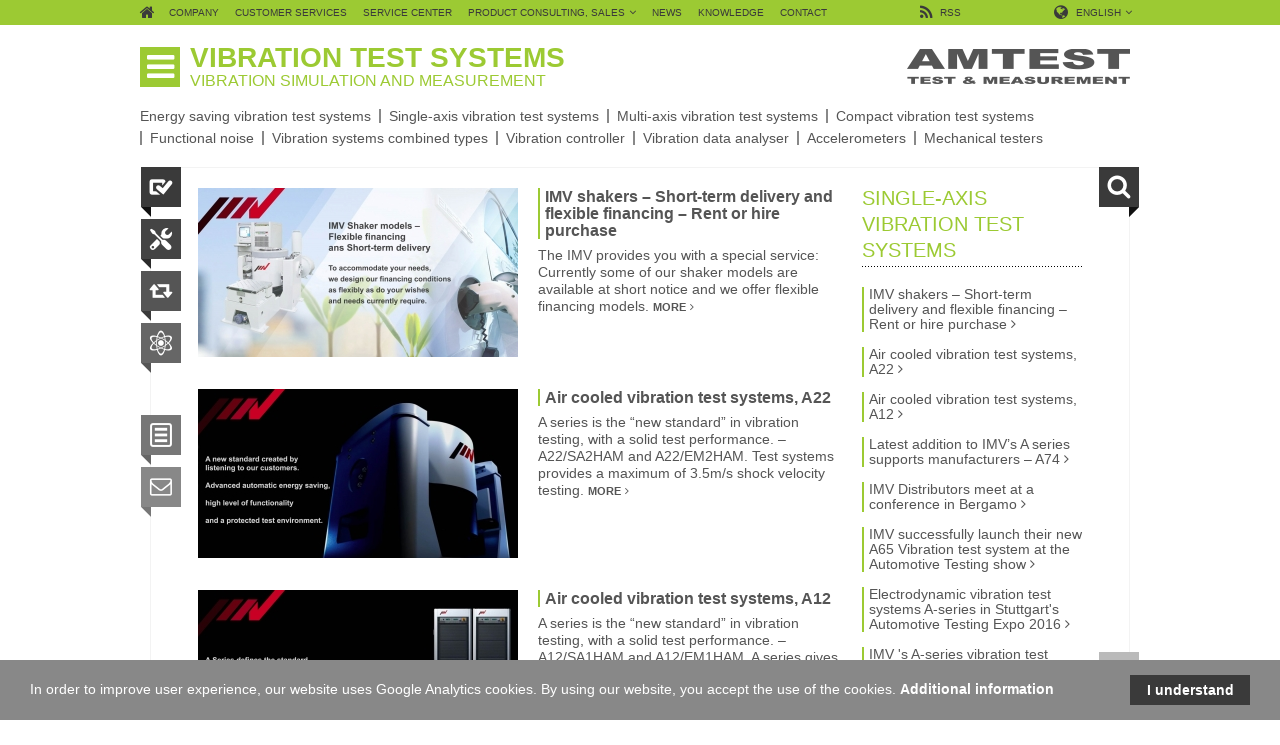

--- FILE ---
content_type: text/html; charset=utf-8
request_url: https://razoteszt.hu/en/label/single-axis-vibration-test-systems
body_size: 9247
content:
<!doctype html><html lang="en"><head><meta charset="UTF-8"><link rel="stylesheet" href="/source/css/reset.css"><link rel="stylesheet" href="/source/css/razoteszt.css"><link rel="stylesheet" href="/assets/vendor/lightbox/css/lightbox.css"><link rel="stylesheet" href="/assets/vendor/lightSlider/css/lightSlider.css"><link rel="alternate" type="application/rss+xml" title="RSS" href="//kornyezet-szimulacio.hu/en/rss" /><link rel="shortcut icon" href="/favicon_amtest.png" type="image/png" /><link rel="icon" href="/favicon_amtest.png" type="image/png" /><!--[if lt IE 9]><script src="/source/js/thirdparty/html5.js"></script><![endif]--><script type="text/javascript">
                    window.cookieconsent_options = {"message":"In order to improve user experience, our website uses Google Analytics cookies. By using our website, you accept the use of the cookies.","dismiss":"I understand","learnMore":"Additional information","link":"/en/contact/information-on-the-use-of-cookies","theme":"dark-bottom"};
        
    </script><script type="text/javascript" src="/source/js/thirdparty/cookieconsent.min.js"></script><title>single-axis vibration test systems - Vibration test systems – Amtest, test and measurement</title></head><body id="articleList"><div id="topNav"><div class="wrapper"><nav class="left"><a href="/en/"><i class="fa fa-home"></i></a><div class="dropDown"><ul><li class=" "><a href="/en/company"><span class="text">Company</span></a></li><li class=" "><a href="/en/customer-services"><span class="text">Customer services</span></a></li><li class=" "><a href="/en/service-center"><span class="text">Service center</span></a></li><li class="has-sub  "><!--<a href="/en/product-consulting-sales"><span class="text">Product consulting, sales</span><i class="fa fa-angle-down"></i></a>--><a href="javascript:return false;"><span class="text">Product consulting, sales</span><i class="fa fa-angle-down"></i></a><ul><li class=" "><a href="/en/product-consulting-sales/imv-corporation"><span class="text">IMV Corporation</span></a></li><li class=" "><a href="/en/product-consulting-sales/crystal-instruments"><span class="text">Crystal Instruments</span></a></li><li class=" "><a href="/en/product-consulting-sales/pcb-piezotronics"><span class="text">PCB Piezotronics</span></a></li><li class=" last"><a href="/en/product-consulting-sales/ziegler-instruments"><span class="text">Ziegler Instruments</span></a></li></ul></li><li class=" "><a href="/en/news"><span class="text">News</span></a></li><li class=" "><a href="/en/knowledge"><span class="text">Knowledge</span></a></li><li class=" last"><a href="/en/contact"><span class="text">Contact </span></a></li></ul></div></nav><nav class="right"><div class="news"><a href="//kornyezet-szimulacio.hu/en/rss" type="application/rss+xml" target="_blank"><i class="fa fa-rss"></i><span class="text">RSS</span></a></div><div id="language" class="dropDown"><i class="fa fa-globe"></i><ul><li class="has-sub"><a href="/en/"><span class="text">English</span><i class="fa fa-angle-down"></i></a><ul><li><a href="/hu/"><span class="text">Magyar</span></a></li></ul></li></ul></div></nav></div></div><div class="wrapper"><header id="mainHeader"><div class="siteLogo dropDown"><ul><li class="has-sub"><a href="http://razoteszt.hu/en"><span class="button"><i class="fa fa-reorder"></i></span><span class="text"><span class="siteName">Vibration test systems</span><span class="siteSlogen">Vibration simulation and measurement</span></span></a><ul><li class="klimakamra"><a href="https://klimakamra.hu/en"><i class="fa fa-reorder"></i><span>Climate Chamber</span></a></li><li class="tesztlabor"><a href="https://testlab.amtest.eu/en"><i class="fa fa-reorder"></i><span>Test Laboratory</span></a></li><li class="kornyezetiszimulacio"><a href="https://kornyezet-szimulacio.hu/en"><i class="fa fa-reorder"></i><span>Environmental Simulation</span></a></li><li class="amtest"><a href="//amtest.eu"><i class="fa fa-reorder"></i><span>Amtest</span></a></li></ul></li></ul></div><div class="amtestLogo"><a href="//amtest.eu/en" target="_blank"><img src="/assets/img/logo_amtest.png" alt="Amtest, test and measurement"></a></div><div class="cb"></div><nav class="categories"><a href="/en/energy-saving-vibration-test-system/">Energy saving vibration test systems </a><a href="/en/single-axis-vibration-test-systems/">Single-axis vibration test systems </a><a href="/en/multi-axis-vibration-test-systems/">Multi-axis vibration test systems </a><a href="/en/compact-vibration-test-systems/">Compact vibration test systems </a><a href="/en/functional-noise/">Functional noise</a><a href="/en/vibration-systems-combined-types/">Vibration systems combined types </a><a href="/en/vibration-controller/">Vibration controller </a><a href="/en/vibration-data-analyser/">Vibration data analyser </a><a href="/en/accelerometers/">Accelerometers</a><a href="/en/mechanical-testers/">Mechanical testers </a></nav></header><div id="main"><div id="piktoLeft"><div id="piktoSales" class="pikto href" rel="/en/customer-services" data-tooltip="Customer Service"><i class="icon-sales"></i></div><div id="piktoService" class="pikto href" rel="/en/service-center" data-tooltip="Service Center"><i class="icon-service"></i></div><div id="piktoReplace" class="pikto href" rel="/en/product-consulting-sales/imv-corporation" data-tooltip="Product consulting, sales"><i class="icon-replace"></i></div><div id="piktoLab" class="pikto href" rel="https://testlab.amtest.eu/en/our-test-equipment/" data-tooltip="TestLab"><i class="icon-lab"></i></div><div id="piktoQuotation" class="pikto href" rel="/en/contact/request-for-quotation-consultation" data-tooltip="Request for quotation / consultation"><i class="icon-quotation"></i></div><div id="piktoEmail" class="pikto href" rel="/en/contact/personal-contact" data-tooltip="Personal contact"><i class="icon-email"></i></div></div><div id="piktoRight"><div id="piktoSearch" class="pikto noSelect" data-tooltip="Search site"><i class="icon-search"></i><form class="searchForm" method="get" action="//razoteszt.hu/en/search" style="width: 0;"><input type="hidden" value="1" name="page"><input name="search" id="keyword" type="text" value=""></form></div><div id="piktoTop" class="pikto" data-tooltip="Jump to top"><i class="icon-top"></i></div></div><div id="content"><section class="list article"><div class="item  table" id="article_1758"><div class="image cell"><a href="/en/product-consulting-sales/imv-corporation/imv-shakers-short-term-delivery-and-flexible-financing-rent-or-hire-purchase"><img src="/assets/resized/c320x169/./uploads/file/4736e7f59cd9d8b44b01b62405d2068dd0cf9b76.jpg" width="320" alt=""></a></div><div class="text cell"><h2 class="title"><a href="/en/product-consulting-sales/imv-corporation/imv-shakers-short-term-delivery-and-flexible-financing-rent-or-hire-purchase" class="link">IMV shakers – Short-term delivery and flexible financing – Rent or hire purchase</a></h2><p class="lead">
                        The IMV provides you with a special service: Currently some of our shaker models are available at short notice and we offer flexible financing models. <a href="/en/product-consulting-sales/imv-corporation/imv-shakers-short-term-delivery-and-flexible-financing-rent-or-hire-purchase" class="more">More</a></p></div></div><div class="item  table" id="article_1619"><div class="image cell"><a href="/en/single-axis-vibration-test-systems/air-cooled-vibration-test-systems-a22"><img src="/assets/resized/c320x169/./uploads/file/3e50380812e3d3a0ac4d44d9d919fd24d65970bb.jpg" width="320" alt=""></a></div><div class="text cell"><h2 class="title"><a href="/en/single-axis-vibration-test-systems/air-cooled-vibration-test-systems-a22" class="link">Air cooled vibration test systems, A22</a></h2><p class="lead">
                        A series is the “new standard” in vibration testing, with a solid test performance. – A22/SA2HAM and A22/EM2HAM. Test systems provides a maximum of 3.5m/s shock velocity testing. <a href="/en/single-axis-vibration-test-systems/air-cooled-vibration-test-systems-a22" class="more">More</a></p></div></div><div class="item  table" id="article_1618"><div class="image cell"><a href="/en/single-axis-vibration-test-systems/air-cooled-vibration-test-systems-a-series-a12"><img src="/assets/resized/c320x169/./uploads/file/2e9cf2525db11f542d4d0f815dd0b417acf25682.jpg" width="320" alt=""></a></div><div class="text cell"><h2 class="title"><a href="/en/single-axis-vibration-test-systems/air-cooled-vibration-test-systems-a-series-a12" class="link">Air cooled vibration test systems, A12</a></h2><p class="lead">
                        A series is the “new standard” in vibration testing, with a solid test performance. – A12/SA1HAM and A12/EM1HAM. A series gives good balance between specification of velocity, acceleration and displacement.  <a href="/en/single-axis-vibration-test-systems/air-cooled-vibration-test-systems-a-series-a12" class="more">More</a></p></div></div><div class="item  table" id="article_1503"><div class="image cell"><a href="/en/news/latest-addition-to-imvs-a-series-supports-manufacturers"><img src="/assets/resized/c320x169/./uploads/file/4897c0acc6dde014746ab54b02b7f81999ac540b.jpg" width="320" alt=""></a></div><div class="text cell"><h2 class="title"><a href="/en/news/latest-addition-to-imvs-a-series-supports-manufacturers" class="link">Latest addition to IMV’s A series supports manufacturers – A74</a></h2><p class="lead">
                        In 2016 the number of electric cars on the planet topped 2 million, with sales leaping 60% on the previous year.  <a href="/en/news/latest-addition-to-imvs-a-series-supports-manufacturers" class="more">More</a></p></div></div><div class="item  table" id="article_1499"><div class="image cell"><a href="/en/news/imv-distributors-meet-at-a-conference-in-bergamo"><img src="/assets/resized/c320x169/./uploads/file/f923eee1cf77f8542945dad86907ee5f85486e33.jpg" width="320" alt=""></a></div><div class="text cell"><h2 class="title"><a href="/en/news/imv-distributors-meet-at-a-conference-in-bergamo" class="link">IMV Distributors meet at a conference in Bergamo</a></h2><p class="lead">
                        Business results and future projects were discussed by IMV staff, Amtest-TM and 44 distributors from all over Europe at a conference in Bergamo, Italy, in mid-October.  <a href="/en/news/imv-distributors-meet-at-a-conference-in-bergamo" class="more">More</a></p></div></div><div class="item  table" id="article_1305"><div class="image cell"><a href="/en/news/imv-successfully-launch-their-new-a65-vibration-test-system-at-the-automotive-testing-show"><img src="/assets/resized/c320x169/./uploads/file/6bab0e86e726160e43fc85b4d0cc6bc7f3c261cf.jpg" width="320" alt=""></a></div><div class="text cell"><h2 class="title"><a href="/en/news/imv-successfully-launch-their-new-a65-vibration-test-system-at-the-automotive-testing-show" class="link">IMV successfully launch their new A65 Vibration test system at the Automotive Testing show</a></h2><p class="lead">
                        The A65 can also be purchased with IMVs award winning ECO Technology that enables customers to save energy and reduce carbon emissions. <a href="/en/news/imv-successfully-launch-their-new-a65-vibration-test-system-at-the-automotive-testing-show" class="more">More</a></p></div></div><div class="item  table" id="article_1274"><div class="image cell"><a href="/en/news/electrodynamic-vibration-test-systems-a-series-in-stuttgart-s-automotive-testing-expo-2016"><img src="/assets/resized/c320x169/./uploads/file/b1d7df5d60cc08015c85b13def907eb9e192e539.jpg" width="320" alt=""></a></div><div class="text cell"><h2 class="title"><a href="/en/news/electrodynamic-vibration-test-systems-a-series-in-stuttgart-s-automotive-testing-expo-2016" class="link">Electrodynamic vibration test systems A-series in Stuttgart's Automotive Testing Expo 2016</a></h2><p class="lead">
                        IMV Corporation, the world 's leading electrodynamic vibration test systems manufacturer introducing newly launched 30kN and 60kN A series shaker in Automotive Testing Expo 2016. <a href="/en/news/electrodynamic-vibration-test-systems-a-series-in-stuttgart-s-automotive-testing-expo-2016" class="more">More</a></p></div></div><div class="item  table" id="article_1273"><div class="image cell"><a href="/en/news/imv-s-a-series-vibration-test-system-debuts-in-the-europe"><img src="/assets/resized/c320x169/./uploads/file/4f704bd85d7d5bea77f7051855ed5462399bfc0a.jpg" width="320" alt=""></a></div><div class="text cell"><h2 class="title"><a href="/en/news/imv-s-a-series-vibration-test-system-debuts-in-the-europe" class="link">IMV 's A-series vibration test system debuts in the Europe</a></h2><p class="lead">
                        THP Systems Ltd announced the UK (Letchworth) release of the world leading A-series vibration test system product line from IMV Corporation. <a href="/en/news/imv-s-a-series-vibration-test-system-debuts-in-the-europe" class="more">More</a></p></div></div><div class="item yt-video table" id="article_1271"><div class="image cell"><a href="/en/single-axis-vibration-test-systems/single-axis-high-grade-range-vibration-test-system-a-series"><img src="/assets/resized/c320x169/./uploads/file/a9a91731926d84d783cd2747c7b18987bd43fd44.jpg" width="320" alt=""></a></div><div class="text cell"><h2 class="title"><a href="/en/single-axis-vibration-test-systems/single-axis-high-grade-range-vibration-test-system-a-series" class="link">Single axis, high grade range vibration test system A-series</a></h2><p class="lead">
                        IMV single axis shaker A series – Electrodynamic vibration test system – A new standard created by listening to our customers. A wider range of test requirements and higher test speciﬁcations. <a href="/en/single-axis-vibration-test-systems/single-axis-high-grade-range-vibration-test-system-a-series" class="more">More</a></p></div></div><div class="item  table" id="article_1243"><div class="image cell"><a href="/en/news/nsc-have-invested-in-imvs-eco-technology-54kn-combo-vibration-test-system"><img src="/assets/resized/c320x169/./uploads/file/134e5fc05b88b59e71dd14ea3e2860984603db00.jpg" width="320" alt=""></a></div><div class="text cell"><h2 class="title"><a href="/en/news/nsc-have-invested-in-imvs-eco-technology-54kn-combo-vibration-test-system" class="link">NSC have invested in IMVs ECO technology – 54kN Combo vibration test system</a></h2><p class="lead">
                        Nacelle Systems Consultancy Ltd (NSC), UK chooses IMV Corporation for the supply of a 54kN Combo vibration test system to be installed in their Newry, N.I. test facility. <a href="/en/news/nsc-have-invested-in-imvs-eco-technology-54kn-combo-vibration-test-system" class="more">More</a></p></div></div><div class="item  table" id="article_858"><div class="image cell"><a href="/en/news/the-new-extremely-silent-family-of-noise-free-shakers-sarex-squeak-and-rattle-exciter"><img src="/assets/resized/c320x169/./uploads/file/fbc3af315a2e232510fbd8fc566cbc42df3669e8.jpg" width="320" alt=""></a></div><div class="text cell"><h2 class="title"><a href="/en/news/the-new-extremely-silent-family-of-noise-free-shakers-sarex-squeak-and-rattle-exciter" class="link">The new, extremely silent family of noise free shakers – SAREX (Squeak And Rattle Exciter)</a></h2><p class="lead">
                        Noise excitation is very important for checking the noise quality of vehicle components or complete vehicles. We measure stress scenarios at a reasonable price and with competence for any vehicle component. <a href="/en/news/the-new-extremely-silent-family-of-noise-free-shakers-sarex-squeak-and-rattle-exciter" class="more">More</a></p></div></div><div class="item  table" id="article_743"><div class="image cell"><a href="/en/knowledge/installation-requirements-air-cooled-vibration-systems-from-imv"><img src="/assets/resized/c320x169/./uploads/file/a7b809e60e13da1103348531dada5815bf6059f0.jpg" width="320" alt=""></a></div><div class="text cell"><h2 class="title"><a href="/en/knowledge/installation-requirements-air-cooled-vibration-systems-from-imv" class="link">Installation requirements air-cooled vibration systems from IMV</a></h2><p class="lead">
                        Installation requirements vibration systems: power supply, pressure air supply, environment, sables and hoses, preliminary work, additional points that might be relevant during the planning and should be considered  <a href="/en/knowledge/installation-requirements-air-cooled-vibration-systems-from-imv" class="more">More</a></p></div></div><div class="item  table" id="article_737"><div class="image cell"><a href="/en/knowledge/conditions-for-installation-of-imv-air-cooled-vibration-test-systems"><img src="/assets/resized/c320x169/./uploads/file/92a7c66a35f1fe6959d558ee6f8feedecade2eff.jpg" width="320" alt=""></a></div><div class="text cell"><h2 class="title"><a href="/en/knowledge/conditions-for-installation-of-imv-air-cooled-vibration-test-systems" class="link">Conditions for installation of IMV air-cooled vibration test systems</a></h2><p class="lead">
                        Shaking tests require a 3-axis vibration profile and 3 axial fixture. The lowest test frequency would be 1 Hz. What are the conditions for installation of vibration test systems? <a href="/en/knowledge/conditions-for-installation-of-imv-air-cooled-vibration-test-systems" class="more">More</a></p></div></div><div class="item  table" id="article_729"><div class="image cell"><a href="/en/news/imv-opens-a-new-uk-manufacturing-centre-to-support-its-european-expansion-strategy"><img src="/assets/resized/c320x169/./uploads/file/92c46fd02f553d1f32f31d98dea9a24f0e38a1a7.jpg" width="320" alt=""></a></div><div class="text cell"><h2 class="title"><a href="/en/news/imv-opens-a-new-uk-manufacturing-centre-to-support-its-european-expansion-strategy" class="link">IMV opens a new UK Manufacturing Centre to support its European Expansion strategy</a></h2><p class="lead">
                        IMV has opened a new Manufacturing Centre, with full test capabilities, in Shepreth, Cambridgeshire. The Centre represents a substantial investment in IMV’s operations outside of Japan and will underpin its ongoing European growth strategy. <a href="/en/news/imv-opens-a-new-uk-manufacturing-centre-to-support-its-european-expansion-strategy" class="more">More</a></p></div></div><div class="item  table" id="article_579"><div class="image cell"><a href="/en/news/imv-release-k2-vibration-controller-guide-with-details-of-troubleshooting-and-remedies"><img src="/assets/resized/c320x169/./uploads/file/3ccdf3f826f1098e6c7eb62129a162add3d24a85.jpg" width="320" alt=""></a></div><div class="text cell"><h2 class="title"><a href="/en/news/imv-release-k2-vibration-controller-guide-with-details-of-troubleshooting-and-remedies" class="link">IMV release K2 Vibration Controller Guide with details of troubleshooting and remedies</a></h2><p class="lead">
                        easy-to-read instructions for the K2 Vibration Controller – technical details, extensive information on hardware and software and the possible applications of the Controller <a href="/en/news/imv-release-k2-vibration-controller-guide-with-details-of-troubleshooting-and-remedies" class="more">More</a></p></div></div><div class="item  table" id="article_577"><div class="image cell"><a href="/en/news/imvs-energy-saving-vibration-system-with-high-shock-vibration-power-modules"><img src="/assets/resized/c320x169/./uploads/file/d0adfd18560b0948c9993f12905c30abc7d84946.jpg" width="320" alt=""></a></div><div class="text cell"><h2 class="title"><a href="/en/news/imvs-energy-saving-vibration-system-with-high-shock-vibration-power-modules" class="link">IMV’s energy saving vibration system with high shock vibration power modules </a></h2><p class="lead">
                        IMV is a leading manufacturer of electrodynamic (ED) vibration simulation systems and IMV’s ECO‐Shaker automatic energy‐saving vibration test systems have been installed by many major automotive manufacturers including Honda and Nissan.  <a href="/en/news/imvs-energy-saving-vibration-system-with-high-shock-vibration-power-modules" class="more">More</a></p></div></div><div class="item  table" id="article_572"><div class="image cell"><a href="/en/single-axis-vibration-test-systems/imv-corporation-demonstrate-100g-11-m-s-shock-test-utilising-their-high-velocity-shock-software"><img src="/assets/resized/c320x169/./uploads/file/c57711e06171fd7a0510855d8246fb86f419d830.jpg" width="320" alt=""></a></div><div class="text cell"><h2 class="title"><a href="/en/single-axis-vibration-test-systems/imv-corporation-demonstrate-100g-11-m-s-shock-test-utilising-their-high-velocity-shock-software" class="link">IMV Corporation demonstrate 100g-11m/s Shock Test utilising their “High Velocity Shock” Software</a></h2><p class="lead">
                        The ISM software has the ability to automatically adjust the operating condition of the shaker to increase the shock velocity capability of a standard system – velocity rating of a standard system to be increased from typically 2.2m/s to 3.5m/s. <a href="/en/single-axis-vibration-test-systems/imv-corporation-demonstrate-100g-11-m-s-shock-test-utilising-their-high-velocity-shock-software" class="more">More</a></p></div></div><div class="item  table" id="article_455"><div class="image cell"><a href="/en/knowledge/what-is-the-aim-of-vibration-and-shock-testing"><img src="/assets/resized/c320x169/./uploads/file/bf55c01cc6dd47f7fcb4c79f38b99d1823d331d9.jpg" width="320" alt=""></a></div><div class="text cell"><h2 class="title"><a href="/en/knowledge/what-is-the-aim-of-vibration-and-shock-testing" class="link">What is the aim of vibration and shock testing?</a></h2><p class="lead">
                        In order to design and construct more reliable products, it is highly recommended that vibration and shock tests be incorporated in sample or finished product tests. <a href="/en/knowledge/what-is-the-aim-of-vibration-and-shock-testing" class="more">More</a></p></div></div><div class="item  table" id="article_437"><div class="image cell"><a href="/en/product-consulting-sales/imv-corporation/pioneer-solution-in-energy-efficient-and-dynamic-test-systems"><img src="/assets/resized/c320x169/./uploads/file/550db91008b0cac2db2ce70cdc2fc7ad.jpg" width="320" alt=""></a></div><div class="text cell"><h2 class="title"><a href="/en/product-consulting-sales/imv-corporation/pioneer-solution-in-energy-efficient-and-dynamic-test-systems" class="link">Pioneer solution in energy efficient and dynamic test systems</a></h2><p class="lead">
                        To develop or invent industrial products with high reliability, measurement results can be used to feed back into product design.
 <a href="/en/product-consulting-sales/imv-corporation/pioneer-solution-in-energy-efficient-and-dynamic-test-systems" class="more">More</a></p></div></div><div class="item  table" id="article_399"><div class="image cell"><a href="/en/compact-vibration-test-systems/wide-frequency-band-type-vibration-test-systems-vsh-series"><img src="/assets/resized/c320x169/./uploads/file/7fb4c847f6f01f05330d228a0ccc89a02a8fdf44.jpg" width="320" alt=""></a></div><div class="text cell"><h2 class="title"><a href="/en/compact-vibration-test-systems/wide-frequency-band-type-vibration-test-systems-vsh-series" class="link">Wide Frequency Band Type Vibration Test Systems VSH series</a></h2><p class="lead">
                        Space-saving vibration test systems suitable for performing bench pad tests. <a href="/en/compact-vibration-test-systems/wide-frequency-band-type-vibration-test-systems-vsh-series" class="more">More</a></p></div></div><div class="item  table" id="article_400"><div class="image cell"><a href="/en/compact-vibration-test-systems/compact-vibration-test-systems-pet-series"><img src="/assets/resized/c320x169/./uploads/file/1db9ffc96e6aed29c00be35661be2b1d3ab269cd.jpg" width="320" alt=""></a></div><div class="text cell"><h2 class="title"><a href="/en/compact-vibration-test-systems/compact-vibration-test-systems-pet-series" class="link">Compact Vibration Test Systems PET series </a></h2><p class="lead">
                        Vibration test systems suitable for a variety of bench pad tests including laboratory equivalent test conditions. <a href="/en/compact-vibration-test-systems/compact-vibration-test-systems-pet-series" class="more">More</a></p></div></div><div class="item  table" id="article_401"><div class="image cell"><a href="/en/compact-vibration-test-systems/mv-shaker-versatile-test-line-up-for-medical-equipment"><img src="/assets/resized/c320x169/./uploads/file/f81c912b356170ad2ff6ae6eb6070d240a8d9e33.jpg" width="320" alt=""></a></div><div class="text cell"><h2 class="title"><a href="/en/compact-vibration-test-systems/mv-shaker-versatile-test-line-up-for-medical-equipment" class="link">Versatile Test Line up for Medical Equipment, MV Shaker – M series</a></h2><p class="lead">
                        Vibration testing can be combined with a chamber to evaluate expose parts and rapid temperature variation, commonly used in the pharma, automotive and aerospace industry.  <a href="/en/compact-vibration-test-systems/mv-shaker-versatile-test-line-up-for-medical-equipment" class="more">More</a></p></div></div><div class="item  table" id="article_459"><div class="image cell"><a href="/en/compact-vibration-test-systems/imv-vibration-test-systems-compact-type-product-list"><img src="/assets/resized/c320x169/./uploads/file/cf3b95a75db2b78d1c454bcbda5d3f8db92b46d0.jpg" width="320" alt=""></a></div><div class="text cell"><h2 class="title"><a href="/en/compact-vibration-test-systems/imv-vibration-test-systems-compact-type-product-list" class="link">IMV Vibration Test Systems – Compact Type – Product list</a></h2><p class="lead">
                        Compact, versatile, space-saving stationary vibration test systems <a href="/en/compact-vibration-test-systems/imv-vibration-test-systems-compact-type-product-list" class="more">More</a></p></div></div><div class="item  table" id="article_386"><div class="image cell"><a href="/en/single-axis-vibration-test-systems/cv-series-transportation-vibration-simulation-system"><img src="/assets/resized/c320x169/./uploads/file/a77c34308ab562ca03b53b84d9eb53f9e49fa4d2.jpg" width="320" alt=""></a></div><div class="text cell"><h2 class="title"><a href="/en/single-axis-vibration-test-systems/cv-series-transportation-vibration-simulation-system" class="link">Transportation Vibration Simulation System CV series</a></h2><p class="lead">
                        High Lateral Support Stiffness enables CV-series to Accommodate Various Types of Specimens. Suitable for simulation of vibration loads which large-sized packed products are exposed to during transportation. <a href="/en/single-axis-vibration-test-systems/cv-series-transportation-vibration-simulation-system" class="more">More</a></p></div></div><div class="item  table" id="article_387"><div class="image cell"><a href="/en/single-axis-vibration-test-systems/vs-series-multi-purpose-air-cooled-type"><img src="/assets/resized/c320x169/./uploads/file/318a8162770d4e2131841032b2eccb1b97973e8f.jpg" width="320" alt=""></a></div><div class="text cell"><h2 class="title"><a href="/en/single-axis-vibration-test-systems/vs-series-multi-purpose-air-cooled-type" class="link">Multi purpose Air Cooled Type VS series</a></h2><p class="lead">
                        Precise and Versatile Variation
The VS-series is a general-purpose, versatile system that precisely commodates certain intended uses. <a href="/en/single-axis-vibration-test-systems/vs-series-multi-purpose-air-cooled-type" class="more">More</a></p></div></div><div class="item  table" id="article_388"><div class="image cell"><a href="/en/single-axis-vibration-test-systems/k-series-high-excitation-force-water-cooled-type"><img src="/assets/resized/c320x169/./uploads/file/7f83d60992b0cdcf3a873f35eb946681027da0d8.jpg" width="320" alt=""></a></div><div class="text cell"><h2 class="title"><a href="/en/single-axis-vibration-test-systems/k-series-high-excitation-force-water-cooled-type" class="link">High Excitation Force Water Cooled Type  K series</a></h2><p class="lead">
                        Higher achievable performance rate and significantly lower noise level compared with other conventional air-cooled systems. <a href="/en/single-axis-vibration-test-systems/k-series-high-excitation-force-water-cooled-type" class="more">More</a></p></div></div><div class="item  table" id="article_389"><div class="image cell"><a href="/en/single-axis-vibration-test-systems/j-series-large-displacement-type"><img src="/assets/resized/c320x169/./uploads/file/a7b809e60e13da1103348531dada5815bf6059f0.jpg" width="320" alt=""></a></div><div class="text cell"><h2 class="title"><a href="/en/single-axis-vibration-test-systems/j-series-large-displacement-type" class="link">Large Displacement Type J series</a></h2><p class="lead">
                        The J-series is a high-functionality system that offers usability and durability furnished with functions that accommodate high velocity and large displacement testing. <a href="/en/single-axis-vibration-test-systems/j-series-large-displacement-type" class="more">More</a></p></div></div><div class="item  table" id="article_390"><div class="image cell"><a href="/en/single-axis-vibration-test-systems/i-series-high-grade-type"><img src="/assets/resized/c320x169/./uploads/file/70a27c9294c9c69d4896fcfd806fbab5d6c3c1e3.jpg" width="320" alt=""></a></div><div class="text cell"><h2 class="title"><a href="/en/single-axis-vibration-test-systems/i-series-high-grade-type" class="link">High Grade Type I series</a></h2><p class="lead">
                        Enhanced Performance will Expand Test Range
Vibration tests have become diversified and specifications have become increasingly strict. The i-series offer a user-friendly lineup with enhanced performance and durability.
 <a href="/en/single-axis-vibration-test-systems/i-series-high-grade-type" class="more">More</a></p></div></div><div class="item  table" id="article_457"><div class="image cell"><a href="/en/single-axis-vibration-test-systems/imv-single-axis-vibration-test-systems-product-category"><img src="/assets/resized/c320x169/./uploads/file/41609ac0636c5a49779e58ce61a039bc9ba2addb.jpg" width="320" alt=""></a></div><div class="text cell"><h2 class="title"><a href="/en/single-axis-vibration-test-systems/imv-single-axis-vibration-test-systems-product-category" class="link">IMV Single-Axis Vibration Test Systems – Product category</a></h2><p class="lead">
                        Vibration tests have become diversified and specifications have become increasingly strict. We offer a user-friendly lineup with enhanced performance and durability. <a href="/en/single-axis-vibration-test-systems/imv-single-axis-vibration-test-systems-product-category" class="more">More</a></p></div></div><div class="item  table" id="article_452"><div class="image cell"><a href="/en/knowledge/what-is-the-need-for-vibration-measurement"><img src="/assets/resized/c320x169/./uploads/file/0cd577a95b26ef7c3edea5d432b074e8ecd0c63a.jpg" width="320" alt=""></a></div><div class="text cell"><h2 class="title"><a href="/en/knowledge/what-is-the-need-for-vibration-measurement" class="link">What is vibration? – What is the need for vibration measurement?</a></h2><p class="lead">
                        Measuring vibration. What can we find out by measuring vibration?  Let's find out the significance of vibration. <a href="/en/knowledge/what-is-the-need-for-vibration-measurement" class="more">More</a></p></div></div><div class="item  table" id="article_453"><div class="image cell"><a href="/en/knowledge/what-is-vibration-generating-vibration-and-vibration-testing"><img src="/assets/resized/c320x169/./uploads/file/89a8fe93bb483c6ec6d54152cefc285aaccadfd1.jpg" width="320" alt=""></a></div><div class="text cell"><h2 class="title"><a href="/en/knowledge/what-is-vibration-generating-vibration-and-vibration-testing" class="link">What is vibration? – Generating vibration and vibration testing</a></h2><p class="lead">
                        Why do we need artificial vibration generation?  Let's learn purposes and importance of vibration testing. <a href="/en/knowledge/what-is-vibration-generating-vibration-and-vibration-testing" class="more">More</a></p></div></div><div class="item  table" id="article_454"><div class="image cell"><a href="/en/knowledge/what-is-vibration-fundamental-concept-of-vibration"><img src="/assets/resized/c320x169/./uploads/file/9beeca8c00cc83e1079e5e332095a342093f93e6.jpg" width="320" alt=""></a></div><div class="text cell"><h2 class="title"><a href="/en/knowledge/what-is-vibration-fundamental-concept-of-vibration" class="link">What is vibration? – Fundamental concept of vibration</a></h2><p class="lead">
                        Have a look at the unknow world of vibration – Fundamental concept of vibration. Why does vibration happen?  Why do you need vibration measurement? <a href="/en/knowledge/what-is-vibration-fundamental-concept-of-vibration" class="more">More</a></p></div></div><div class="item  table" id="article_425"><div class="image cell"><a href="/en/product-consulting-sales/imv-corporation/imv-corporation-products-areas-of-applications"><img src="/assets/resized/c320x169/./uploads/file/92c46fd02f553d1f32f31d98dea9a24f0e38a1a7.jpg" width="320" alt=""></a></div><div class="text cell"><h2 class="title"><a href="/en/product-consulting-sales/imv-corporation/imv-corporation-products-areas-of-applications" class="link">IMV Corporation Products – Areas of Applications</a></h2><p class="lead">
                        Always developing vibration test systems - IMV dynamic simulation systems have been developed with &quot;intelligence&quot; in mind and endeavour to support customers testing. <a href="/en/product-consulting-sales/imv-corporation/imv-corporation-products-areas-of-applications" class="more">More</a></p></div></div><div class="item  table" id="article_426"><div class="image cell"><a href="/en/product-consulting-sales/imv-corporation/imv-system-category"><img src="/assets/resized/c320x169/./uploads/file/bf55c01cc6dd47f7fcb4c79f38b99d1823d331d9.jpg" width="320" alt=""></a></div><div class="text cell"><h2 class="title"><a href="/en/product-consulting-sales/imv-corporation/imv-system-category" class="link">IMV System Category</a></h2><p class="lead">
                        Vibration tests have become diversified and specifications have become increasingly strict. Our offer a user-friendly lineup with enhanced performance and durability. <a href="/en/product-consulting-sales/imv-corporation/imv-system-category" class="more">More</a></p></div></div></section><!-- .list.article end --></div><div id="sidebar"><div class="box linkList"><h1 class="title">single-axis vibration test systems</h1><div class="content"><h2><a href="/en/product-consulting-sales/imv-corporation/imv-shakers-short-term-delivery-and-flexible-financing-rent-or-hire-purchase" class="link">IMV shakers – Short-term delivery and flexible financing – Rent or hire purchase</a></h2><h2><a href="/en/single-axis-vibration-test-systems/air-cooled-vibration-test-systems-a22" class="link">Air cooled vibration test systems, A22</a></h2><h2><a href="/en/single-axis-vibration-test-systems/air-cooled-vibration-test-systems-a-series-a12" class="link">Air cooled vibration test systems, A12</a></h2><h2><a href="/en/news/latest-addition-to-imvs-a-series-supports-manufacturers" class="link">Latest addition to IMV’s A series supports manufacturers – A74</a></h2><h2><a href="/en/news/imv-distributors-meet-at-a-conference-in-bergamo" class="link">IMV Distributors meet at a conference in Bergamo</a></h2><h2><a href="/en/news/imv-successfully-launch-their-new-a65-vibration-test-system-at-the-automotive-testing-show" class="link">IMV successfully launch their new A65 Vibration test system at the Automotive Testing show</a></h2><h2><a href="/en/news/electrodynamic-vibration-test-systems-a-series-in-stuttgart-s-automotive-testing-expo-2016" class="link">Electrodynamic vibration test systems A-series in Stuttgart's Automotive Testing Expo 2016</a></h2><h2><a href="/en/news/imv-s-a-series-vibration-test-system-debuts-in-the-europe" class="link">IMV 's A-series vibration test system debuts in the Europe</a></h2><h2><a href="/en/single-axis-vibration-test-systems/single-axis-high-grade-range-vibration-test-system-a-series" class="link">Single axis, high grade range vibration test system A-series</a></h2><h2><a href="/en/news/nsc-have-invested-in-imvs-eco-technology-54kn-combo-vibration-test-system" class="link">NSC have invested in IMVs ECO technology – 54kN Combo vibration test system</a></h2><h2><a href="/en/news/the-new-extremely-silent-family-of-noise-free-shakers-sarex-squeak-and-rattle-exciter" class="link">The new, extremely silent family of noise free shakers – SAREX (Squeak And Rattle Exciter)</a></h2><h2><a href="/en/knowledge/installation-requirements-air-cooled-vibration-systems-from-imv" class="link">Installation requirements air-cooled vibration systems from IMV</a></h2><h2><a href="/en/knowledge/conditions-for-installation-of-imv-air-cooled-vibration-test-systems" class="link">Conditions for installation of IMV air-cooled vibration test systems</a></h2><h2><a href="/en/news/imv-opens-a-new-uk-manufacturing-centre-to-support-its-european-expansion-strategy" class="link">IMV opens a new UK Manufacturing Centre to support its European Expansion strategy</a></h2><h2><a href="/en/news/imv-release-k2-vibration-controller-guide-with-details-of-troubleshooting-and-remedies" class="link">IMV release K2 Vibration Controller Guide with details of troubleshooting and remedies</a></h2><h2><a href="/en/news/imvs-energy-saving-vibration-system-with-high-shock-vibration-power-modules" class="link">IMV’s energy saving vibration system with high shock vibration power modules </a></h2><h2><a href="/en/single-axis-vibration-test-systems/imv-corporation-demonstrate-100g-11-m-s-shock-test-utilising-their-high-velocity-shock-software" class="link">IMV Corporation demonstrate 100g-11m/s Shock Test utilising their “High Velocity Shock” Software</a></h2><h2><a href="/en/knowledge/what-is-the-aim-of-vibration-and-shock-testing" class="link">What is the aim of vibration and shock testing?</a></h2><h2><a href="/en/product-consulting-sales/imv-corporation/pioneer-solution-in-energy-efficient-and-dynamic-test-systems" class="link">Pioneer solution in energy efficient and dynamic test systems</a></h2><h2><a href="/en/compact-vibration-test-systems/wide-frequency-band-type-vibration-test-systems-vsh-series" class="link">Wide Frequency Band Type Vibration Test Systems VSH series</a></h2><h2><a href="/en/compact-vibration-test-systems/compact-vibration-test-systems-pet-series" class="link">Compact Vibration Test Systems PET series </a></h2><h2><a href="/en/compact-vibration-test-systems/mv-shaker-versatile-test-line-up-for-medical-equipment" class="link">Versatile Test Line up for Medical Equipment, MV Shaker – M series</a></h2><h2><a href="/en/compact-vibration-test-systems/imv-vibration-test-systems-compact-type-product-list" class="link">IMV Vibration Test Systems – Compact Type – Product list</a></h2><h2><a href="/en/single-axis-vibration-test-systems/cv-series-transportation-vibration-simulation-system" class="link">Transportation Vibration Simulation System CV series</a></h2><h2><a href="/en/single-axis-vibration-test-systems/vs-series-multi-purpose-air-cooled-type" class="link">Multi purpose Air Cooled Type VS series</a></h2><h2><a href="/en/single-axis-vibration-test-systems/k-series-high-excitation-force-water-cooled-type" class="link">High Excitation Force Water Cooled Type  K series</a></h2><h2><a href="/en/single-axis-vibration-test-systems/j-series-large-displacement-type" class="link">Large Displacement Type J series</a></h2><h2><a href="/en/single-axis-vibration-test-systems/i-series-high-grade-type" class="link">High Grade Type I series</a></h2><h2><a href="/en/single-axis-vibration-test-systems/imv-single-axis-vibration-test-systems-product-category" class="link">IMV Single-Axis Vibration Test Systems – Product category</a></h2><h2><a href="/en/knowledge/what-is-the-need-for-vibration-measurement" class="link">What is vibration? – What is the need for vibration measurement?</a></h2><h2><a href="/en/knowledge/what-is-vibration-generating-vibration-and-vibration-testing" class="link">What is vibration? – Generating vibration and vibration testing</a></h2><h2><a href="/en/knowledge/what-is-vibration-fundamental-concept-of-vibration" class="link">What is vibration? – Fundamental concept of vibration</a></h2><h2><a href="/en/product-consulting-sales/imv-corporation/imv-corporation-products-areas-of-applications" class="link">IMV Corporation Products – Areas of Applications</a></h2><h2><a href="/en/product-consulting-sales/imv-corporation/imv-system-category" class="link">IMV System Category</a></h2></div></div><div class="box latestArticles"><div class="title">Vibration test systems – Current</div><div class="content"><a href="/enproduct-consulting-sales/imv-corporation" class="category">IMV Corporation</a><a href="/en/product-consulting-sales/imv-corporation/imv-shakers-short-term-delivery-and-flexible-financing-rent-or-hire-purchase" class="link">IMV shakers – Short-term delivery and flexible financing – Rent or hire purchase</a><a href="/en/vibration-controller" class="category">Vibration controller </a><a href="/en/vibration-controller/k2-vibration-controller" class="link">K2+ New IMV Vibration Controller</a><a href="/en/news" class="category">News</a><a href="/en/news/k2-european-launch-2020" class="link">K2+ Vibration Controller European Launch 2020 </a><a href="/en/news" class="category">News</a><a href="/en/news/electric-hybrid-vehicle-technology-expo-europe-2020" class="link">Electric &amp; Hybrid Vehicle Technology Expo Europe 2020</a><a href="/en/news" class="category">News</a><a href="/en/news/the-battery-show-europe-2020" class="link">The Battery Show Europe 2020</a><a href="/en/news" class="category">News</a><a href="/en/news/battery-day-nrw-and-advanced-battery-power-2020" class="link">Battery Day NRW and Advanced Battery Power 2020</a><a href="/enproduct-consulting-sales/imv-corporation" class="category">IMV Corporation</a><a href="/en/product-consulting-sales/imv-corporation/integrated-shaker-manager-the-future-of-vibration-testing" class="link">Integrated shaker manager the future of vibration testing </a><a href="/en/single-axis-vibration-test-systems" class="category">Single-axis vibration test systems </a><a href="/en/single-axis-vibration-test-systems/air-cooled-vibration-test-systems-a22" class="link">Air cooled vibration test systems, A22</a><a href="/en/single-axis-vibration-test-systems" class="category">Single-axis vibration test systems </a><a href="/en/single-axis-vibration-test-systems/air-cooled-vibration-test-systems-a-series-a12" class="link">Air cooled vibration test systems, A12</a><a href="/en/news" class="category">News</a><a href="/en/news/imv-replace-amplifiers" class="link">IMV Replace amplifiers</a></div></div></div><!-- #sidebar --><div class="cb"></div></div><!-- #main --><footer id="mainFooter"><div class="siteLogo dropDown"><ul><li class="has-sub"><a href="http://razoteszt.hu/en"><span class="button"><i class="fa fa-reorder"></i></span><span class="text"><span class="siteName">Vibration test systems</span><span class="siteSlogen">Vibration simulation and measurement</span></span></a><ul><li class="klimakamra"><a href="https://klimakamra.hu/en"><i class="fa fa-reorder"></i><span>Climate Chamber</span></a></li><li class="tesztlabor"><a href="https://testlab.amtest.eu/en"><i class="fa fa-reorder"></i><span>Test Laboratory</span></a></li><li class="kornyezetiszimulacio"><a href="https://kornyezet-szimulacio.hu/en"><i class="fa fa-reorder"></i><span>Environmental Simulation</span></a></li><li class="amtest"><a href="//amtest.eu"><i class="fa fa-reorder"></i><span>Amtest</span></a></li></ul></li></ul></div><div class="amtestLogo"><a href="//amtest.eu/en" target="_blank"><img src="/assets/img/logo_amtest.png" alt="Amtest Test & Measurement"></a></div><div class="cb"></div><nav class="bottomMenu"><div class="table"><div class="cell company"><div class="title">Company</div><a href="/en/company" class="link">About us</a><a href="/en/customer-services" class="link">Customer services</a><a href="/en/product-consulting-sales" class="link">Sales</a><a href="/en/service-center" class="link">Service center</a><a href="//testlab.amtest.eu/en/test-equipment-rental/" class="link">Equipment rental</a><a href="/en/knowledge" class="link">Knowledge</a><div class="gap"></div><a href="//amtest.hu/en/" class="link">Amtest TM</a></div><div class="cell info"><div class="title">Information</div><a href="/en/contact" class="link">Contact</a><a href="/en/contact/request-for-quotation-consultation" class="link">Request for quotation</a><a href="/en/news" class="link">News</a><a href="/en/contact/information-on-the-amtest-tm-rss-channels" class="link">RSS</a><a href="/en/contact/legal-statement" class="link">Legal statement – Privacy Policy</a><a href="/en/contact/information-on-the-use-of-cookies" class="link">About cookies</a><div class="gap"></div><div class="gap"></div></div><div class="cell categories"><div class="title">Category</div><a href="//kornyezet-szimulacio.hu/en/" class="link">Environmental simulation</a><a href="//klimakamra.hu/en/" class="link">Climate chambers</a><a href="//razoteszt.hu/en/" class="link">Vibration test equipment</a><a href="//testlab.amtest.eu/en" class="link">TestLab</a><a href="//idofrekvencia.amtest.hu/en" class="link">Time and frequency</a><a href="//acdc.amtest.hu/en/" class="link">AC-DC measuring instruments</a><a href="//folyadekgaz.amtest.hu/en/" class="link">Sensors and transmitters</a><div class="gap"></div></div><div class="cell quality"><div class="title">Key for quality!</div><div class="logos"><img src="/assets/img/iso9001-apave.png" alt="ISO9001 Certification"></div></div></div></nav><div class="gap"></div><div>Copyright © 2023 Amtest-TM Kft., All rights reserved.</div></footer></div><!-- .wrapper --><script src="/source/js/thirdparty/jquery.js"></script><script src="/source/js/thirdparty/jquery.color.min.js"></script><script src="/assets/vendor/lightbox/js/lightbox.js"></script><script src="/assets/vendor/lightSlider/js/jquery.lightSlider.min.js"></script><script src="/source/js/thirdparty/qtip2/jquery.qtip.min.js"></script><script src="/source/js/common.js"></script><script src="/source/js/razoteszt.js"></script><script src="/source/js/thirdparty/qtip2/imagesloaded.pkg.min.js"></script><script>
                (function(i,s,o,g,r,a,m){i['GoogleAnalyticsObject']=r;i[r]=i[r]||function(){
                    (i[r].q=i[r].q||[]).push(arguments)},i[r].l=1*new Date();a=s.createElement(o),
                        m=s.getElementsByTagName(o)[0];a.async=1;a.src=g;m.parentNode.insertBefore(a,m)
                })(window,document,'script','//www.google-analytics.com/analytics.js','ga');

                ga('create', 'UA-57859904-2', 'auto');
                ga('send', 'pageview');

            </script></body></html>

--- FILE ---
content_type: text/css
request_url: https://razoteszt.hu/assets/vendor/lightSlider/css/lightSlider.css
body_size: 969
content:
/** /!!! core css Should not edit !!!/**/

.lSSlideOuter {
	overflow: hidden;
}
.lightSlider:before, .lightSlider:after {
	content: " ";
	display: table;
}
.lightSlider{
	overflow: hidden;
}
.lSSlideWrapper{
	max-width: 100%;
    overflow: hidden;
    position: relative
}
.lSSlideWrapper > .lightSlider:after {
	clear: both;
}
.lSSlideWrapper .lSSlide {
	-webkit-transform: translate(0px, 0px);
	-ms-transform: translate(0px, 0px);
	transform: translate(0px, 0px);
	-webkit-transition: all 1s;

	-webkit-transition-property: -webkit-transform,height;
	-moz-transition-property: -moz-transform,height;
	transition-property: transform,height;
	-webkit-transition-duration: inherit;
	transition-duration: inherit;
	-webkit-transition-timing-function: inherit;
	transition-timing-function: inherit;
}
.lSSlideWrapper .lSFade {
	position: relative;
}
.lSSlideWrapper .lSFade > * {
	position: absolute !important;
	top: 0;
	left: 0;
	z-index: 9;
	margin-right: 0;
	width: 100%;
}
.lSSlideWrapper.usingCss .lSFade > * {
	opacity: 0;
	-webkit-transition-delay: 0s;
	transition-delay: 0s;
	-webkit-transition-duration: inherit;
	transition-duration: inherit;
	-webkit-transition-property: opacity;
	transition-property: opacity;
	-webkit-transition-timing-function: inherit;
	transition-timing-function: inherit;
}
.lSSlideWrapper .lSFade > *.active {
	z-index: 10;
}
.lSSlideWrapper.usingCss .lSFade > *.active {
	opacity: 1;
}
/** /!!! End of core css Should not edit !!!/**/

/* Pager */
.lSSlideOuter .lSPager.lSpg {
	margin: 10px 0 0;
	padding: 0;
	text-align: center;
}
.lSSlideOuter .lSPager.lSpg > li {
	cursor: pointer;
	display: inline-block;
	padding: 0 5px;
}
.lSSlideOuter .lSPager.lSpg > li a {
	background-color: #222222;
	border-radius: 30px;
	display: inline-block;
	height: 8px;
	overflow: hidden;
	text-indent: -999em;
	width: 8px;
	position: relative;
	z-index: 99;
	-webkit-transition: all 0.5s linear 0s;
	transition: all 0.5s linear 0s;
}
.lSSlideOuter .lSPager.lSpg > li:hover a, .lSSlideOuter .lSPager.lSpg > li.active a {
	background-color: #428bca;
}
.lSSlideOuter .media {
	opacity: 0.8;
}
.lSSlideOuter .media.active {
	opacity: 1;
}
/* End of pager */

/** Gallery */
.lSSlideOuter .lSPager.lSGallery {
	list-style: none outside none;
	padding-left: 0;
	margin: 0;
	overflow: hidden;
	transform: translate3d(0px, 0px, 0px);
	-moz-transform: translate3d(0px, 0px, 0px);
	-ms-transform: translate3d(0px, 0px, 0px);
	-webkit-transform: translate3d(0px, 0px, 0px);
	-o-transform: translate3d(0px, 0px, 0px);
	-webkit-transition-property: -webkit-transform;
	-moz-transition-property: -moz-transform;
	-webkit-touch-callout: none;
	-webkit-user-select: none;
	-khtml-user-select: none;
	-moz-user-select: none;
	-ms-user-select: none;
	user-select: none;
}
.lSSlideOuter .lSPager.lSGallery li {
	opacity: 0.7;
	overflow: hidden;
	-webkit-transition: opacity 0.35s linear 0s;
	transition: opacity 0.35s linear 0s;
}
.lSSlideOuter .lSPager.lSGallery li.active, .lSSlideOuter .lSPager.lSGallery li:hover {
	opacity: 1;
}
.lSSlideOuter .lSPager.lSGallery img {
	display: block;
	height: auto;
	max-width: 100%;
}
.lSSlideOuter .lSPager.lSGallery:before, .lSSlideOuter .lSPager.lSGallery:after {
	content: " ";
	display: table;
}
.lSSlideOuter .lSPager.lSGallery:after {
	clear: both;
}
/* End of Gallery*/

/* slider actions */
.lSAction > a {
	width: 32px;
	display: block;
	top: 50%;
	height: 32px;
	background-image: url('../img/controls.png');
	cursor: pointer;
	position: absolute;
	z-index: 9999;
	margin-top: -16px;
	opacity: 0.5;
	-webkit-transition: opacity 0.35s linear 0s;
	transition: opacity 0.35s linear 0s;
}
.lSAction > a:hover {
	opacity: 1;
}
.lSAction > .lSPrev {
	background-position: 0 0;
	left: 10px;
}
.lSAction > .lSNext {
	background-position: -32px 0;
	right: 10px;
}
.cS-hidden {
	height: 1px;
	opacity: 0;
	filter: alpha(opacity=0);
	overflow: hidden;
}


/* vertical */
.lSSlideOuter.vertical {
    position: relative;
}
.lSSlideOuter.vertical.noPager {
    padding-right: 0px !important;
}
.lSSlideOuter.vertical .lSGallery {
    position: absolute !important;
    right: 0;
    top: 0;
}
.lSSlideOuter.vertical .lightSlider > *{
	width: 100% !important;
	max-width: none !important;
}


/* Rtl */
.lSSlideOuter.lSrtl{
	direction: rtl;
}
.lSSlideOuter .lightSlider, .lSSlideOuter .lSPager{
	padding-left: 0;
	list-style: none outside none;
}
.lSSlideOuter.lSrtl .lightSlider, .lSSlideOuter.lSrtl .lSPager{
	padding-right: 0;
}
.lSSlideOuter .lightSlider > *,  .lSSlideOuter .lSGallery li{
	float: left;
}
.lSSlideOuter.lSrtl .lightSlider > *,  .lSSlideOuter.lSrtl .lSGallery li{
	float: right !important;
}


--- FILE ---
content_type: application/javascript
request_url: https://razoteszt.hu/source/js/common.js
body_size: 3056
content:
// Global vars

window.win = $(window);
window.doc = $(document);
window.winH = window.win.height();
window.winW = window.win.width();

window.defaultTab = false;


// Main site object

var site = {

	init: function() {
		window.scrollPosition = window.win.scrollTop();
		window.scrollStarted = false;
	},

	isTouch: function() {
		return 'ontouchstart' in window;
	},

	//Check if an element is in the viewport

	/*isVisible: function(element, scrollPosition) {
		var e = $(element);
		var current = window.winH - e.offset().top + 1 + scrollPosition;
		var max = e.offset().top + e.innerHeight();

		console.log(current+','+max);

		if (current >= 0 && current <= max) {
			return true;
		}
		return false;
	},

	 checkScrollExtent: function() {
	 if (window.scrollPosition < 0) {
	 window.scrollPosition = 0;
	 }
	 else if (window.scrollPosition > window.doc.height()-window.winH) {
	 window.scrollPosition = window.doc.height()-window.winH;
	 }
	 },*/

	stickMenu: function(menu,state) {
		var $menu = $(menu);
		if(state == 'on') {
			$menu.addClass('sticked');
		} else if(state == 'off') {
			$menu.removeClass('sticked');
		}
	},

	scrolltoTop: function() {
		$('html, body').animate({ scrollTop: 0 });
		return false;
	},

	goToByScroll: function(id,delta) {
		var $el = $("#" + id);
		if ($el.length > 0) {
			jQuery('html,body').animate({scrollTop: $el.offset().top - delta}, 'slow');
		}
	},

	getParameterByName: function(name) {
		name = name.replace(/[\[]/, "\\[").replace(/[\]]/, "\\]");
		var regex = new RegExp("[\\?&]" + name + "=([^&#]*)"),
			results = regex.exec(location.search);
		return results === null ? "" : decodeURIComponent(results[1].replace(/\+/g, " "));
	},

	renderTooltip: function(invoker, tooltipContent, tooltipclass, posMy, posAt, adjX, adjY) {
		invoker.qtip({
			content: tooltipContent,
			style: {
				classes: tooltipclass,
				tip: {
					corner: true,
					height: 6,
					width: 8
				}
			},
			position: {
				my: posMy,
				at: posAt,
				target: invoker,
				adjust: {
					x: adjX,
					y: adjY
				},
				viewport: $(document)
			},
			show: {
				solo: false
			},
			hide: {
				fixed: false,
				delay: 0
			}
		});
	},

	renderPiktoTooltips: function() {
		$('#piktoLeft .pikto').each(function() {
			var $this = $(this);
			var tooltipContent = $this.attr('data-tooltip');

			site.renderTooltip($this, tooltipContent, 'qtip-amtest', 'center left', 'center right',0,0);
		});

		$('#piktoRight .pikto').each(function() {
			var $this = $(this);
			var tooltipContent = $this.attr('data-tooltip');

			site.renderTooltip($this, tooltipContent, 'qtip-amtest', 'center right', 'center left',0,0);
		});
	},

	homeSlider: function() {
		var $slider = $('#homeSlider ul');
		if ($slider.length > 0) {
			$slider.lightSlider({
				minSlide:1,
				maxSlide:1,
				keyPress: false,
				auto: true,
				pause: 4000,
				speed: 500,
				mode:'fade',
				loop: true,
				controls: true,
				pager: false,
				adaptiveHeight: true,
				onBeforeSlide: function ($slider) {
					site.changeActiveSlideTitle($slider);
				}
			});
			$slider.refresh();

			$('#homeSlider').on('mouseenter', function() {
				$slider.pause();
			});
			$('#homeSlider').on('mouseleave', function() {
				$slider.play();
			});
			$('#homeSlider .right a').on('click', function(e) {
				e.preventDefault();
				$slider.pause();
				var n = $(this).attr('data-id');
				$slider.goToSlide(n-1);
			})
		}
	},

	changeActiveSlideTitle: function($slider) {
		var activeSlide = $slider.getCurrentSlideCount();
		var $newsLinksContainer = $('#homeSlider .right .content');
		$newsLinksContainer.children('a').removeClass('active');
		$newsLinksContainer.children('a'+'[data-id='+activeSlide+']').addClass('active');
	},

	setUrlTargets: function() {
		var elementList = [];

		if ($('#content').find('footer').length)
			elementList.push($('#content').find('footer'));

		if ($('#mainFooter').length)
			elementList.push($('#mainFooter'));

		var loc = window.location.href;
		var page = loc.split("/");

		page = page[0]+'//'+page[2];

		for (i = 0; i < elementList.length; i++)
		{
			$element = elementList[i];
			$element.find('a').each(function() {
				var href = '';
				if ($(this).attr('href').length)
				{
					href = $(this).attr('href');
					if ((href.substring(0,page.length)==page) || ((href.substring(0,1)=='/') && (href.substring(0,2)!='//')) || (href.substring(0,1)=='#')  || (href.substring(0,1)==''))
					{

					}
					else
					{
						$(this).attr('target','_blank');
					}
				}
			});
		}
	},

	isotopeCategoryFilter: function() {
		// init Isotope
		if($('.isotope').length) {
			var $container = $('.isotope').isotope({
				itemSelector: '.element-item'
				//layoutMode: 'fitRows'
			});
			// filter functions
			var filterFns = {
				// show if number is greater than 50
				numberGreaterThan50: function() {
					var number = $(this).find('.number').text();
					return parseInt( number, 10 ) > 50;
				},
				// show if name ends with -ium
				ium: function() {
					var name = $(this).find('.name').text();
					return name.match( /ium$/ );
				}
			};
			// bind filter button click
			$('#filters').on( 'click', 'button', function() {
				var filterValue = $( this ).attr('data-filter');
				// use filterFn if matches value
				filterValue = filterFns[ filterValue ] || filterValue;
				$container.isotope({ filter: filterValue });
				console.log(defaultTab);
				console.log(window.defaultTab);
				if (!defaultTab) {
					console.log('dT false');
					site.goToByScroll('collectorSiteCategoryFilter', 40);
				}
				window.defaultTab = false;
			});
			// change is-checked class on buttons
			$('.button-group').each( function( i, buttonGroup ) {
				var $buttonGroup = $( buttonGroup );
				$buttonGroup.on( 'click', 'button', function() {
					$buttonGroup.find('.is-checked').removeClass('is-checked');
					$( this ).addClass('is-checked');
				});
			});
			if (defaultTab) {
				$('#filters.button-group').find(defaultTab).trigger('click');
			}
		}
	},

	searchOnSite: function() {
		$('#piktoSearch').find('i').on({
			click: function(e){
				e.stopPropagation();
				if($(this).parent().hasClass('open'))
				{
					$(this).siblings('.searchForm').animate(
						{
							"width": "40px",
							"right": "0px"
						},
						function()
						{
							$(this).parent().removeClass('open');
						}
					);
				}
				else {
					$(this).parent().addClass('open').children('.searchForm').animate({
						"width": "250px",
						"right": "40px"
					});
					var $input = $(this).siblings('.searchForm').find("input#keyword");
					if ($input.attr('value')==='') {
						$input.focus();
					}
				}
			}
		});

		$('#piktoSearch').find('input#keyword').on({
			click: function(e) {
				e.stopPropagation();
			}
		});

		$('body').on({
			click: function(){
				if($('#piktoSearch').hasClass('open')) {
					$('#piktoSearch').find('i').click();
				}
			}
		});

		if(site.getParameterByName('search')!=='') {
			$('#piktoSearch').find('i').click();
		}
	}

};




/****************************** DOM READY EVENT ******************************/

window.doc.ready(function() {

	site.init();

	//External links have to open in a new window
	site.setUrlTargets();

	//Collector Page home slider init
	site.homeSlider();

	//placeholder
	// if ($("[placeholder]").length > 0) { // && !placeholderIsSupported()
	// 	$("[placeholder]").placeholder();
	// }

	//custom select
	//$('div.select').fineSelect();

	//custom checkbox
	$("input[type='checkbox']").each(function() {
		if (!this.customCB) {

			this.customCB = true;
			var element = $(this);
			element.wrap("<span>");
			var span = element.parent();
			span.addClass("customCheckbox");
			var label = span.parent('label');

			var refresh = function() {
				if (element.is(":checked")) {
					span.addClass("checked");
					if (typeof label !== 'undefined') {
						label.addClass("label-checked");
					}
				} else {
					span.removeClass("checked");
					if (typeof label !== 'undefined') {
						label.removeClass("label-checked");
					}
				}
			};

			$(this).on("change", refresh);

			refresh();
		}
	});
	// end custom checkbox

	// custom radio
	$("input[type='radio']").each(function() {
		if (!this.customCB) {
			this.customCB = true;
			var element = this;
			$(this).wrap("<span>");
			var span = $(this).parent();
			$(span).addClass("customRadio");
			var refresh = function() {
				$("input[type='radio'][name='" + element.name + "']").each(function() {

					if (!$(this).is(":checked")) {
						$(this).parent().removeClass("checked");
					}
				});
				if (element.checked) {
					$(span).addClass("checked");
				} else {
					$(span).removeClass("checked");
				}
			};
			refresh();
			$(this).on("change", refresh);
		}
	});
	// end custom radio

	$('#piktoTop').on('click', function() {
		site.scrolltoTop();
	});

	$('.href').on('click',function(){
		window.location.href = $(this).attr('rel');
	});

	$('.hrefBlank').on('click',function(){
		window.open($(this).attr('rel'),'_blank');
	});

	// Right sidebar scroll links
	/*$('.scrollTo').on('click',function(){
		var rel = '#'+$(this).attr('rel');
		var relLinks = $(rel).find("a");

		$(rel).css('color',siteColor);
		$(relLinks).css('color',siteColor);

		$('html,body').animate({
			scrollTop: $(rel).offset().top-50
		}, 800, function(){
			$(rel).animate({
				color : '#555555'
			},1000);
			$(relLinks).animate({
				color : '#555555'
			},1000);
		});
	});*/

	// Search pikto functions
	site.searchOnSite();

	site.renderPiktoTooltips();

});

/****************************** ONLOAD EVENT ******************************/

window.win.load(function() {

	if(window.location.hash != '') {
		site.goToByScroll(window.location.hash.substr(1));
	}

});

/****************************** SCROLL EVENT ******************************/

window.win.bind('scroll', function(e) {

	window.scrollPosition = window.win.scrollTop();

	if(window.scrollStarted == false) {
		window.scrollStarted = true;
	}

	var $collectorSiteCategoryFilter = $('#collectorSiteCategoryFilter');
	var $homeSlider = $('#homeSlider');
	var $topNav = $('#topNav');
	if($homeSlider.length > 0) {
		if($homeSlider.offset().top + $homeSlider.height() - $topNav.height() + 7 <= window.scrollPosition) {
			site.stickMenu('#filters','on');
			site.stickMenu('#collectorSiteCategoryFilter .isotope','on');
		} else {
			site.stickMenu('#filters','off');
			site.stickMenu('#collectorSiteCategoryFilter .isotope','off');
		}
	}

	/*var $collectorSiteCategoryFilter = $('#collectorSiteCategoryFilter');
	if($collectorSiteCategoryFilter.length > 0) {
		if($collectorSiteCategoryFilter.offset().top <= window.scrollPosition) {
			site.stickMenu('#filters','on');
		} else {
			site.stickMenu('#filters','off');
		}
	}*/
});

/****************************** RESIZE EVENT ******************************/

window.win.resize(function() {

	window.winH = window.win.height();
	window.winW = window.win.width();

});